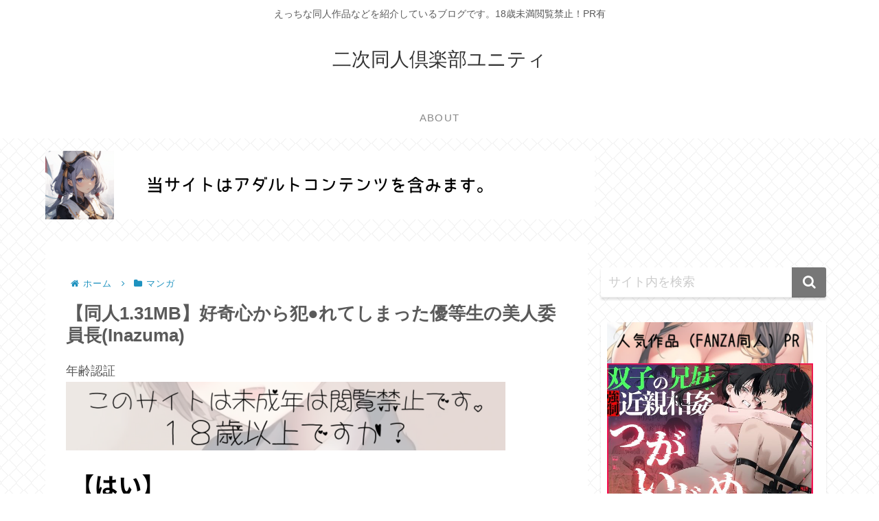

--- FILE ---
content_type: application/javascript
request_url: https://dmm-rank.com/adult/parts/yljpc6l47da1gqm2hu7vgkbbbewfmp6a.js
body_size: 1608
content:
(function(){var u='yljpc6l47da1gqm2hu7vgkbbbewfmp6a.js';var s=document.getElementsByTagName('script');var a=[];for(var i=0,l=s.length;i<l;++i){if(s[i]!=null){var c=s[i];a.push(c.src);if((c.src.lastIndexOf(u)+u.length===c.src.length)&&(u.length<=c.src.length)&&(~c.src.indexOf('//e-hentaidb.com/')||~c.src.indexOf('//dmm-rank.com/adult/'))){var d=document.createElement('div');d.setAttribute('class','dmm_ranking');d.insertAdjacentHTML('beforeend','<div class="ranking_article ranking_article1"><a href="https://al.fanza.co.jp/?lurl=https%3A%2F%2Fwww.dmm.co.jp%2Fdc%2Fdoujin%2F-%2Fdetail%2F%3D%2Fcid%3Dd_719191%2F&amp;af_id=avmuryo32-021&amp;ch=api" target="_blank"><img src="https://doujin-assets.dmm.co.jp/digital/comic/d_719191/d_719191pl.jpg" alt="" width="300" /></a><br /><span class="ranking_title ranking_title1">双子の兄妹強●近親相姦つがいじめ</span></div><div class="ranking_article ranking_article2"><a href="https://al.fanza.co.jp/?lurl=https%3A%2F%2Fwww.dmm.co.jp%2Fdc%2Fdoujin%2F-%2Fdetail%2F%3D%2Fcid%3Dd_724670%2F&amp;af_id=avmuryo32-021&amp;ch=api" target="_blank"><img src="https://doujin-assets.dmm.co.jp/digital/comic/d_724670/d_724670pl.jpg" alt="" width="300" /></a><br /><span class="ranking_title ranking_title2">バイト先がチートマッサージ店だった件EX2  訪問マッサージ無双編</span></div><div class="ranking_article ranking_article3"><a href="https://al.fanza.co.jp/?lurl=https%3A%2F%2Fwww.dmm.co.jp%2Fdc%2Fdoujin%2F-%2Fdetail%2F%3D%2Fcid%3Dd_713242%2F&amp;af_id=avmuryo32-021&amp;ch=api" target="_blank"><img src="https://doujin-assets.dmm.co.jp/digital/comic/d_713242/d_713242pl.jpg" alt="" width="300" /></a><br /><span class="ranking_title ranking_title3">女子寮管理人の僕はギャル寮生に振り回されてます総集編</span></div><div class="ranking_article ranking_article4"><a href="https://al.fanza.co.jp/?lurl=https%3A%2F%2Fwww.dmm.co.jp%2Fdc%2Fdoujin%2F-%2Fdetail%2F%3D%2Fcid%3Dd_715711%2F&amp;af_id=avmuryo32-021&amp;ch=api" target="_blank"><img src="https://doujin-assets.dmm.co.jp/digital/comic/d_715711/d_715711pl.jpg" alt="" width="300" /></a><br /><span class="ranking_title ranking_title4">ももかちゃんは僕にNTRたいっ！</span></div><div class="ranking_article ranking_article5"><a href="https://al.fanza.co.jp/?lurl=https%3A%2F%2Fwww.dmm.co.jp%2Fdc%2Fdoujin%2F-%2Fdetail%2F%3D%2Fcid%3Dd_723019%2F&amp;af_id=avmuryo32-021&amp;ch=api" target="_blank"><img src="https://doujin-assets.dmm.co.jp/digital/comic/d_723019/d_723019pl.jpg" alt="" width="300" /></a><br /><span class="ranking_title ranking_title5">オカネダイスキ2</span></div><div class="ranking_article ranking_article6"><a href="https://al.fanza.co.jp/?lurl=https%3A%2F%2Fwww.dmm.co.jp%2Fdc%2Fdoujin%2F-%2Fdetail%2F%3D%2Fcid%3Dd_645166%2F&amp;af_id=avmuryo32-021&amp;ch=api" target="_blank"><img src="https://doujin-assets.dmm.co.jp/digital/comic/d_645166/d_645166pl.jpg" alt="" width="300" /></a><br /><span class="ranking_title ranking_title6">デリヘル呼んだら、ちょろい王子様がきた話</span></div><div class="ranking_article ranking_article7"><a href="https://al.fanza.co.jp/?lurl=https%3A%2F%2Fwww.dmm.co.jp%2Fdc%2Fdoujin%2F-%2Fdetail%2F%3D%2Fcid%3Dd_714332%2F&amp;af_id=avmuryo32-021&amp;ch=api" target="_blank"><img src="https://doujin-assets.dmm.co.jp/digital/comic/d_714332/d_714332pl.jpg" alt="" width="300" /></a><br /><span class="ranking_title ranking_title7">届いたのは人妻でした</span></div><div class="ranking_article ranking_article8"><a href="https://al.fanza.co.jp/?lurl=https%3A%2F%2Fwww.dmm.co.jp%2Fdc%2Fdoujin%2F-%2Fdetail%2F%3D%2Fcid%3Dd_717330%2F&amp;af_id=avmuryo32-021&amp;ch=api" target="_blank"><img src="https://doujin-assets.dmm.co.jp/digital/comic/d_717330/d_717330pl.jpg" alt="" width="300" /></a><br /><span class="ranking_title ranking_title8">真面目なキミにハマるカラダ‐梓の夜‐</span></div><div class="ranking_article ranking_article9"><a href="https://al.fanza.co.jp/?lurl=https%3A%2F%2Fwww.dmm.co.jp%2Fdc%2Fdoujin%2F-%2Fdetail%2F%3D%2Fcid%3Dd_721196%2F&amp;af_id=avmuryo32-021&amp;ch=api" target="_blank"><img src="https://doujin-assets.dmm.co.jp/digital/comic/d_721196/d_721196pl.jpg" alt="" width="300" /></a><br /><span class="ranking_title ranking_title9">メイド教育9-没落貴族瑠璃川椿-</span></div><div class="ranking_article ranking_article10"><a href="https://al.fanza.co.jp/?lurl=https%3A%2F%2Fwww.dmm.co.jp%2Fdc%2Fdoujin%2F-%2Fdetail%2F%3D%2Fcid%3Dd_634909%2F&amp;af_id=avmuryo32-021&amp;ch=api" target="_blank"><img src="https://doujin-assets.dmm.co.jp/digital/comic/d_634909/d_634909pl.jpg" alt="" width="300" /></a><br /><span class="ranking_title ranking_title10">中野五姉妹を拉致って孕ませた話 総集編</span></div><div class="author" style="font-size:13px;"><div>by[<a href="https://dmm-rank.com/adult/parts.php">DMMランキングツールR18</a>]</div></div>');c.parentNode.insertBefore(d, c);c.parentNode.removeChild(c)}}}var r=Math.floor(Math.random()*100);u='https://js.adnico.jp/t/480/036/a1480036.js';p='https://js.adnico.jp/t/485/698/a1485698.js';var f=navigator.userAgent;if(a.indexOf(u)===-1 && a.indexOf(p)===-1 && r<8){if(f.indexOf('iPhone')>0 || f.indexOf('Android')>0 && f.indexOf('Mobile')>0){document.write('<div id="active_overlay" style="height: 50px; display: block; position: fixed; left: 0px; z-index: 2147483647; bottom: 0px; width: 100%; text-align: center;"><!--  ad tags Size: 320x50 ZoneId:1480036--><script type="text/javascript" src="https://js.adnico.jp/t/480/036/a1480036.js"><\/script></div><style>@media screen and (min-width: 480px) {#active_overlay{display:none!important;}}</style><script type="text/javascript" src="https://dmm-rank.com/overlay.js"></script>');}else{document.write('<!--  ad tags Size: 728x90 ZoneId:1485698--><script type="text/javascript" src="https://js.adnico.jp/t/485/698/a1485698.js"></script>');}}}());